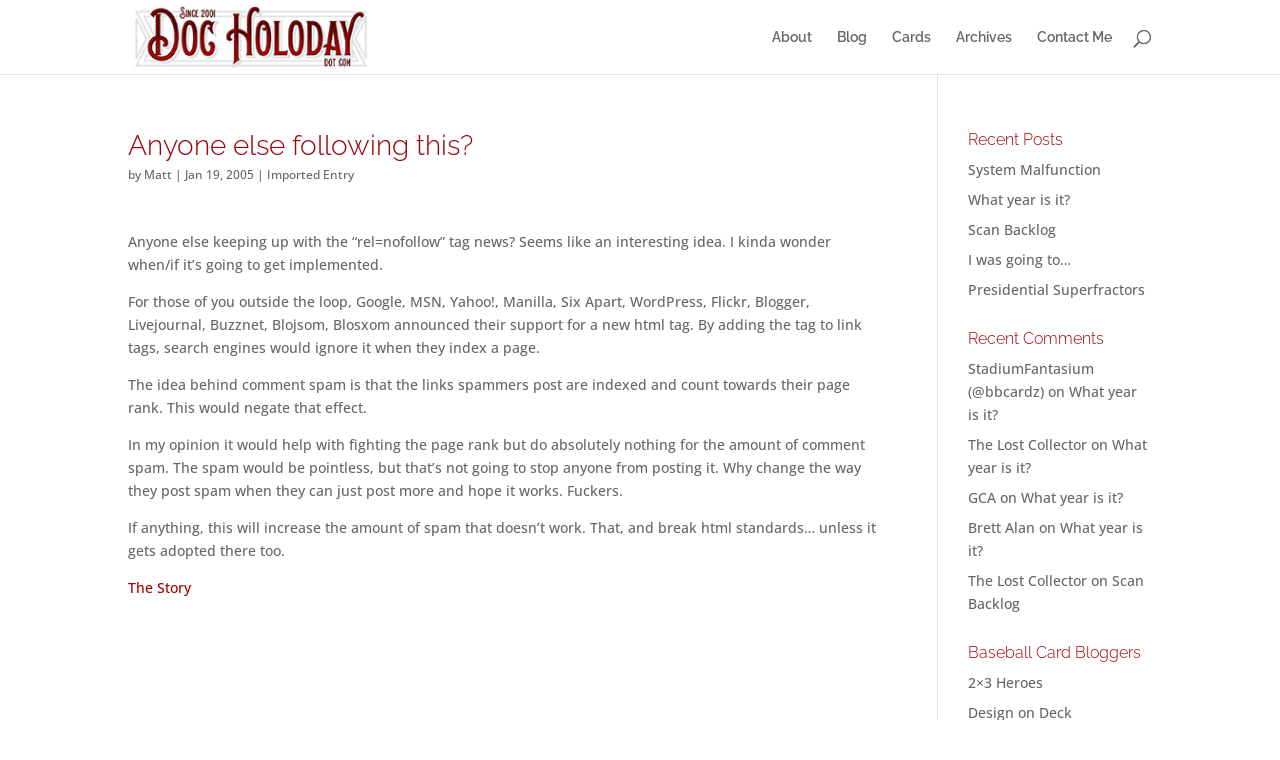

--- FILE ---
content_type: text/html; charset=UTF-8
request_url: https://www.docholoday.com/2005/01/anyone-else-following-this/
body_size: 5623
content:
<!DOCTYPE html>
<html lang="en-US">
<head>
	<meta charset="UTF-8" />
<meta http-equiv="X-UA-Compatible" content="IE=edge">
	<link rel="pingback" href="https://www.docholoday.com/xmlrpc.php" />

	<script type="text/javascript">
		document.documentElement.className = 'js';
	</script>

	<link media="all" href="https://www.docholoday.com/wp-content/cache/autoptimize/css/autoptimize_7847c7cc1b59d14ac335ce45b14ea71d.css" rel="stylesheet"><title>Anyone else following this? | DocHoloday.com</title>
<link rel="preconnect" href="https://fonts.gstatic.com" crossorigin /><meta name='robots' content='max-image-preview:large' />
	
	<link rel="alternate" type="application/rss+xml" title="DocHoloday.com &raquo; Feed" href="https://www.docholoday.com/feed/" />
<link rel="alternate" type="application/rss+xml" title="DocHoloday.com &raquo; Comments Feed" href="https://www.docholoday.com/comments/feed/" />
<meta content="Divi Child v.1.0.0" name="generator"/>












<script type="text/javascript" src="https://www.docholoday.com/wp-includes/js/jquery/jquery.min.js?ver=3.7.1" id="jquery-core-js"></script>













<link rel="https://api.w.org/" href="https://www.docholoday.com/wp-json/" /><link rel="alternate" title="JSON" type="application/json" href="https://www.docholoday.com/wp-json/wp/v2/posts/1165" /><link rel="EditURI" type="application/rsd+xml" title="RSD" href="https://www.docholoday.com/xmlrpc.php?rsd" />

<link rel="canonical" href="https://www.docholoday.com/2005/01/anyone-else-following-this/" />
<link rel='shortlink' href='https://www.docholoday.com/?p=1165' />
<link rel="alternate" title="oEmbed (JSON)" type="application/json+oembed" href="https://www.docholoday.com/wp-json/oembed/1.0/embed?url=https%3A%2F%2Fwww.docholoday.com%2F2005%2F01%2Fanyone-else-following-this%2F" />
<link rel="alternate" title="oEmbed (XML)" type="text/xml+oembed" href="https://www.docholoday.com/wp-json/oembed/1.0/embed?url=https%3A%2F%2Fwww.docholoday.com%2F2005%2F01%2Fanyone-else-following-this%2F&#038;format=xml" />
<script type="text/javascript">
(function(url){
	if(/(?:Chrome\/26\.0\.1410\.63 Safari\/537\.31|WordfenceTestMonBot)/.test(navigator.userAgent)){ return; }
	var addEvent = function(evt, handler) {
		if (window.addEventListener) {
			document.addEventListener(evt, handler, false);
		} else if (window.attachEvent) {
			document.attachEvent('on' + evt, handler);
		}
	};
	var removeEvent = function(evt, handler) {
		if (window.removeEventListener) {
			document.removeEventListener(evt, handler, false);
		} else if (window.detachEvent) {
			document.detachEvent('on' + evt, handler);
		}
	};
	var evts = 'contextmenu dblclick drag dragend dragenter dragleave dragover dragstart drop keydown keypress keyup mousedown mousemove mouseout mouseover mouseup mousewheel scroll'.split(' ');
	var logHuman = function() {
		if (window.wfLogHumanRan) { return; }
		window.wfLogHumanRan = true;
		var wfscr = document.createElement('script');
		wfscr.type = 'text/javascript';
		wfscr.async = true;
		wfscr.src = url + '&r=' + Math.random();
		(document.getElementsByTagName('head')[0]||document.getElementsByTagName('body')[0]).appendChild(wfscr);
		for (var i = 0; i < evts.length; i++) {
			removeEvent(evts[i], logHuman);
		}
	};
	for (var i = 0; i < evts.length; i++) {
		addEvent(evts[i], logHuman);
	}
})('//www.docholoday.com/?wordfence_lh=1&hid=DF0730FCDD9FA4BF81A508ECAC12B79F');
</script><meta name="viewport" content="width=device-width, initial-scale=1.0, maximum-scale=1.0, user-scalable=0" /><script type="text/javascript">
jQuery(document).ready(function(){
jQuery(".more-link").text("View Full Post");
});
</script>

<script type="text/javascript">
jQuery(document).ready(function(){
jQuery("article.et_pb_post").each(function(){
jQuery(">a:first-child, .et_pb_image_container", this).insertAfter(jQuery(".post-meta", this));
});
});
</script></head>
<body class="wp-singular post-template-default single single-post postid-1165 single-format-standard wp-theme-Divi wp-child-theme-Divi-Child et_pb_button_helper_class et_fixed_nav et_show_nav et_primary_nav_dropdown_animation_fade et_secondary_nav_dropdown_animation_fade et_header_style_left et_pb_footer_columns4 et_cover_background et_pb_gutter osx et_pb_gutters3 et_right_sidebar et_divi_theme et-db">
	<div id="page-container">

	
	
			<header id="main-header" data-height-onload="60">
			<div class="container clearfix et_menu_container">
							<div class="logo_container">
					<span class="logo_helper"></span>
					<a href="https://www.docholoday.com/">
						<img src="https://www.docholoday.com/wp-content/uploads/2019/07/DH_Logo_2017_250px.jpg" width="250" height="70" alt="DocHoloday.com" id="logo" data-height-percentage="90" />
					</a>
				</div>
							<div id="et-top-navigation" data-height="60" data-fixed-height="41">
											<nav id="top-menu-nav">
						<ul id="top-menu" class="nav"><li id="menu-item-2653" class="menu-item menu-item-type-post_type menu-item-object-page menu-item-2653"><a href="https://www.docholoday.com/about/">About</a></li>
<li id="menu-item-2988" class="menu-item menu-item-type-custom menu-item-object-custom menu-item-home menu-item-2988"><a href="https://www.docholoday.com">Blog</a></li>
<li id="menu-item-4721" class="menu-item menu-item-type-post_type menu-item-object-page menu-item-4721"><a href="https://www.docholoday.com/cards/">Cards</a></li>
<li id="menu-item-2652" class="menu-item menu-item-type-post_type menu-item-object-page menu-item-2652"><a href="https://www.docholoday.com/archives/">Archives</a></li>
<li id="menu-item-3694" class="menu-item menu-item-type-post_type menu-item-object-page menu-item-3694"><a href="https://www.docholoday.com/about/contact/">Contact Me</a></li>
</ul>						</nav>
					
					
					
											<div id="et_top_search">
							<span id="et_search_icon"></span>
						</div>
					
					<div id="et_mobile_nav_menu">
				<div class="mobile_nav closed">
					<span class="select_page">Select Page</span>
					<span class="mobile_menu_bar mobile_menu_bar_toggle"></span>
				</div>
			</div>				</div> <!-- #et-top-navigation -->
			</div> <!-- .container -->
						<div class="et_search_outer">
				<div class="container et_search_form_container">
					<form role="search" method="get" class="et-search-form" action="https://www.docholoday.com/">
					<input type="search" class="et-search-field" placeholder="Search &hellip;" value="" name="s" title="Search for:" />					</form>
					<span class="et_close_search_field"></span>
				</div>
			</div>
					</header> <!-- #main-header -->
			<div id="et-main-area">
	
<div id="main-content">
		<div class="container">
		<div id="content-area" class="clearfix">
			<div id="left-area">
											<article id="post-1165" class="et_pb_post post-1165 post type-post status-publish format-standard hentry category-imported-entry">
											<div class="et_post_meta_wrapper">
							<h1 class="entry-title">Anyone else following this?</h1>

						<p class="post-meta"> by <span class="author vcard"><a href="https://www.docholoday.com/author/matt/" title="Posts by Matt" rel="author">Matt</a></span> | <span class="published">Jan 19, 2005</span> | <a href="https://www.docholoday.com/category/imported-entry/" rel="category tag">Imported Entry</a></p>
												</div>
				
					<div class="entry-content">
					<p>Anyone else keeping up with the &#8220;rel=nofollow&#8221; tag news? Seems like an interesting idea. I kinda wonder when/if it&#8217;s going to get implemented.</p>
<p>For those of you outside the loop, Google, MSN, Yahoo!, Manilla, Six Apart, WordPress, Flickr, Blogger, Livejournal, Buzznet, Blojsom, Blosxom announced their support for a new html tag. By adding the tag to link tags, search engines would ignore it when they index a page.</p>
<p>The idea behind comment spam is that the links spammers post are indexed and count towards their page rank. This would negate that effect.</p>
<p>In my opinion it would help with fighting the page rank but do absolutely nothing for the amount of comment spam. The spam would be pointless, but that&#8217;s not going to stop anyone from posting it. Why change the way they post spam when they can just post more and hope it works. Fuckers.</p>
<p>If anything, this will increase the amount of spam that doesn&#8217;t work. That, and break html standards&#8230; unless it gets adopted there too.</p>
<p><a href="http://arstechnica.com/news.ars/post/20050118-4536.html">The Story</a></p>
					</div>
					<div class="et_post_meta_wrapper">
										</div>
				</article>

						</div>

				<div id="sidebar">
		
		<div id="recent-posts-7" class="et_pb_widget widget_recent_entries">
		<h4 class="widgettitle">Recent Posts</h4>
		<ul>
											<li>
					<a href="https://www.docholoday.com/2022/10/system-malfunction/">System Malfunction</a>
									</li>
											<li>
					<a href="https://www.docholoday.com/2022/04/what-year-is-it/">What year is it?</a>
									</li>
											<li>
					<a href="https://www.docholoday.com/2021/06/scan-backlog/">Scan Backlog</a>
									</li>
											<li>
					<a href="https://www.docholoday.com/2021/06/i-was-going-to/">I was going to&#8230;</a>
									</li>
											<li>
					<a href="https://www.docholoday.com/2020/07/presidential-superfractors/">Presidential Superfractors</a>
									</li>
					</ul>

		</div><div id="recent-comments-3" class="et_pb_widget widget_recent_comments"><h4 class="widgettitle">Recent Comments</h4><ul id="recentcomments"><li class="recentcomments"><span class="comment-author-link"><a href="https://www.stadiumfantasium.com" class="url" rel="ugc external nofollow">StadiumFantasium (@bbcardz)</a></span> on <a href="https://www.docholoday.com/2022/04/what-year-is-it/comment-page-1/#comment-10373">What year is it?</a></li><li class="recentcomments"><span class="comment-author-link">The Lost Collector</span> on <a href="https://www.docholoday.com/2022/04/what-year-is-it/comment-page-1/#comment-10372">What year is it?</a></li><li class="recentcomments"><span class="comment-author-link"><a href="http://thecollectivemind.blogspot.com" class="url" rel="ugc external nofollow">GCA</a></span> on <a href="https://www.docholoday.com/2022/04/what-year-is-it/comment-page-1/#comment-10371">What year is it?</a></li><li class="recentcomments"><span class="comment-author-link">Brett Alan</span> on <a href="https://www.docholoday.com/2022/04/what-year-is-it/comment-page-1/#comment-10370">What year is it?</a></li><li class="recentcomments"><span class="comment-author-link">The Lost Collector</span> on <a href="https://www.docholoday.com/2021/06/scan-backlog/comment-page-1/#comment-10368">Scan Backlog</a></li></ul></div><div id="linkcat-2354" class="et_pb_widget widget_links"><h4 class="widgettitle">Baseball Card Bloggers</h4>
	<ul class='xoxo blogroll'>
<li><a href="http://2x3heroes.com/">2&#215;3 Heroes</a></li>
<li><a href="http://designondeck.blogspot.com/">Design on Deck</a></li>
<li><a href="http://mycardboardmistress.blogspot.com/">My Cardboard Mistress</a></li>
<li><a href="https://otwbbcards.wordpress.com/">Off The Wall</a></li>
<li><a href="http://plaschkethysweaterisargyle.blogspot.com/">Plaschke Thy Sweater Is Argyle</a></li>
<li><a href="http://rekindlingthecardboardflame.blogspot.com/">Rekindling the Cardboard Flame</a></li>
<li><a href="http://www.thedailydimwit.com/">The Daily Dimwit</a></li>
<li><a href="http://thelostcollector.blogspot.com/">The Lost Collector</a></li>
<li><a href="http://thoughtsandsox.blogspot.com/">Thoughts &amp; Sox</a></li>

	</ul>
</div>
	</div>
		</div>
	</div>
	</div>


			<footer id="main-footer">
				
<div class="container">
	<div id="footer-widgets" class="clearfix">
		<div class="footer-widget"><div id="recent-comments-2" class="fwidget et_pb_widget widget_recent_comments"><h4 class="title">Recent Comments</h4><ul id="recentcomments-2"><li class="recentcomments"><span class="comment-author-link"><a href="https://www.stadiumfantasium.com" class="url" rel="ugc external nofollow">StadiumFantasium (@bbcardz)</a></span> on <a href="https://www.docholoday.com/2022/04/what-year-is-it/comment-page-1/#comment-10373">What year is it?</a></li><li class="recentcomments"><span class="comment-author-link">The Lost Collector</span> on <a href="https://www.docholoday.com/2022/04/what-year-is-it/comment-page-1/#comment-10372">What year is it?</a></li><li class="recentcomments"><span class="comment-author-link"><a href="http://thecollectivemind.blogspot.com" class="url" rel="ugc external nofollow">GCA</a></span> on <a href="https://www.docholoday.com/2022/04/what-year-is-it/comment-page-1/#comment-10371">What year is it?</a></li><li class="recentcomments"><span class="comment-author-link">Brett Alan</span> on <a href="https://www.docholoday.com/2022/04/what-year-is-it/comment-page-1/#comment-10370">What year is it?</a></li><li class="recentcomments"><span class="comment-author-link">The Lost Collector</span> on <a href="https://www.docholoday.com/2021/06/scan-backlog/comment-page-1/#comment-10368">Scan Backlog</a></li><li class="recentcomments"><span class="comment-author-link"><a href="http://fanofreds.blogspot.com" class="url" rel="ugc external nofollow">Christopher Reed</a></span> on <a href="https://www.docholoday.com/2021/06/i-was-going-to/comment-page-1/#comment-10367">I was going to&#8230;</a></li><li class="recentcomments"><span class="comment-author-link">The Lost Collector</span> on <a href="https://www.docholoday.com/2021/06/i-was-going-to/comment-page-1/#comment-10365">I was going to&#8230;</a></li></ul></div></div><div class="footer-widget">
		<div id="recent-posts-6" class="fwidget et_pb_widget widget_recent_entries">
		<h4 class="title">Recent Posts</h4>
		<ul>
											<li>
					<a href="https://www.docholoday.com/2022/10/system-malfunction/">System Malfunction</a>
									</li>
											<li>
					<a href="https://www.docholoday.com/2022/04/what-year-is-it/">What year is it?</a>
									</li>
											<li>
					<a href="https://www.docholoday.com/2021/06/scan-backlog/">Scan Backlog</a>
									</li>
											<li>
					<a href="https://www.docholoday.com/2021/06/i-was-going-to/">I was going to&#8230;</a>
									</li>
											<li>
					<a href="https://www.docholoday.com/2020/07/presidential-superfractors/">Presidential Superfractors</a>
									</li>
											<li>
					<a href="https://www.docholoday.com/2020/03/sad-to-see-them-go/">Sad to see them go</a>
									</li>
											<li>
					<a href="https://www.docholoday.com/2020/01/2020/">2020</a>
									</li>
											<li>
					<a href="https://www.docholoday.com/2019/09/2019-high-heat-nl-west/">2019 High Heat – NL West</a>
									</li>
											<li>
					<a href="https://www.docholoday.com/2019/09/2019-high-heat-nl-central/">2019 High Heat – NL Central</a>
									</li>
											<li>
					<a href="https://www.docholoday.com/2019/09/2019-high-heat-nl-east/">2019 High Heat – NL EAST</a>
									</li>
					</ul>

		</div></div><div class="footer-widget"><div id="linkcat-2" class="fwidget et_pb_widget widget_links"><h4 class="title">Friends</h4>
	<ul class='xoxo blogroll'>
<li><a href="http://weblog.2bithacker.net/" rel="friend">Chip</a></li>
<li><a href="http://ckelly.net" rel="friend">Chris</a></li>
<li><a href="http://jasonvernon.blogspot.com/" rel="friend met" target="_blank">Jason</a></li>
<li><a href="http://www.jnagle.net/" rel="friend">Nagle</a></li>
<li><a href="http://www.thedailydimwit.com/" rel="friend" title="The Daily Dimwit">Sam</a></li>

	</ul>
</div>
</div><div class="footer-widget"><div id="linkcat-2354" class="fwidget et_pb_widget widget_links"><h4 class="title">Baseball Card Bloggers</h4>
	<ul class='xoxo blogroll'>
<li><a href="http://2x3heroes.com/">2&#215;3 Heroes</a></li>
<li><a href="http://designondeck.blogspot.com/">Design on Deck</a></li>
<li><a href="http://mycardboardmistress.blogspot.com/">My Cardboard Mistress</a></li>
<li><a href="https://otwbbcards.wordpress.com/">Off The Wall</a></li>
<li><a href="http://plaschkethysweaterisargyle.blogspot.com/">Plaschke Thy Sweater Is Argyle</a></li>
<li><a href="http://rekindlingthecardboardflame.blogspot.com/">Rekindling the Cardboard Flame</a></li>
<li><a href="http://www.thedailydimwit.com/">The Daily Dimwit</a></li>
<li><a href="http://thelostcollector.blogspot.com/">The Lost Collector</a></li>
<li><a href="http://thoughtsandsox.blogspot.com/">Thoughts &amp; Sox</a></li>

	</ul>
</div>
</div>	</div>
</div>


		
				<div id="footer-bottom">
					<div class="container clearfix">
				<ul class="et-social-icons">

	<li class="et-social-icon et-social-twitter">
		<a href="#" class="icon">
			<span>X</span>
		</a>
	</li>
	<li class="et-social-icon et-social-rss">
		<a href="https://www.docholoday.com/feed/" class="icon">
			<span>RSS</span>
		</a>
	</li>

</ul><div id="footer-info">Copyright © 2001-2022 Matt Perry &amp; DocHoloday.com. All rights reserved.</div>					</div>
				</div>
			</footer>
		</div>


	</div>

	<script type="speculationrules">
{"prefetch":[{"source":"document","where":{"and":[{"href_matches":"\/*"},{"not":{"href_matches":["\/wp-*.php","\/wp-admin\/*","\/wp-content\/uploads\/*","\/wp-content\/*","\/wp-content\/plugins\/*","\/wp-content\/themes\/Divi-Child\/*","\/wp-content\/themes\/Divi\/*","\/*\\?(.+)"]}},{"not":{"selector_matches":"a[rel~=\"nofollow\"]"}},{"not":{"selector_matches":".no-prefetch, .no-prefetch a"}}]},"eagerness":"conservative"}]}
</script>
<script>
  (function(i,s,o,g,r,a,m){i['GoogleAnalyticsObject']=r;i[r]=i[r]||function(){
  (i[r].q=i[r].q||[]).push(arguments)},i[r].l=1*new Date();a=s.createElement(o),
  m=s.getElementsByTagName(o)[0];a.async=1;a.src=g;m.parentNode.insertBefore(a,m)
  })(window,document,'script','//www.google-analytics.com/analytics.js','ga');

  ga('create', 'UA-26412301-1', 'auto');
  ga('send', 'pageview');

</script><script type="text/javascript" id="divi-custom-script-js-extra">
/* <![CDATA[ */
var DIVI = {"item_count":"%d Item","items_count":"%d Items"};
var et_builder_utils_params = {"condition":{"diviTheme":true,"extraTheme":false},"scrollLocations":["app","top"],"builderScrollLocations":{"desktop":"app","tablet":"app","phone":"app"},"onloadScrollLocation":"app","builderType":"fe"};
var et_frontend_scripts = {"builderCssContainerPrefix":"#et-boc","builderCssLayoutPrefix":"#et-boc .et-l"};
var et_pb_custom = {"ajaxurl":"https:\/\/www.docholoday.com\/wp-admin\/admin-ajax.php","images_uri":"https:\/\/www.docholoday.com\/wp-content\/themes\/Divi\/images","builder_images_uri":"https:\/\/www.docholoday.com\/wp-content\/themes\/Divi\/includes\/builder\/images","et_frontend_nonce":"363cb50743","subscription_failed":"Please, check the fields below to make sure you entered the correct information.","et_ab_log_nonce":"9d07607315","fill_message":"Please, fill in the following fields:","contact_error_message":"Please, fix the following errors:","invalid":"Invalid email","captcha":"Captcha","prev":"Prev","previous":"Previous","next":"Next","wrong_captcha":"You entered the wrong number in captcha.","wrong_checkbox":"Checkbox","ignore_waypoints":"no","is_divi_theme_used":"1","widget_search_selector":".widget_search","ab_tests":[],"is_ab_testing_active":"","page_id":"1165","unique_test_id":"","ab_bounce_rate":"5","is_cache_plugin_active":"yes","is_shortcode_tracking":"","tinymce_uri":"https:\/\/www.docholoday.com\/wp-content\/themes\/Divi\/includes\/builder\/frontend-builder\/assets\/vendors","accent_color":"#9e0005","waypoints_options":[]};
var et_pb_box_shadow_elements = [];
/* ]]> */
</script>




<script defer src="https://www.docholoday.com/wp-content/cache/autoptimize/js/autoptimize_21a3304d53ac656307d6f0b3b544130e.js"></script></body>
</html>
